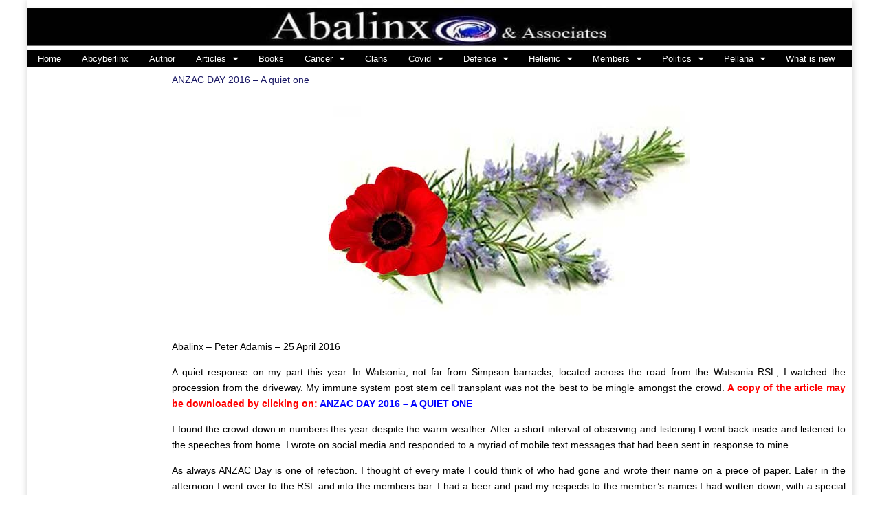

--- FILE ---
content_type: text/html; charset=UTF-8
request_url: https://abalinx.com/blog/anzac-day-2016-quiet-one/
body_size: 15815
content:
<!DOCTYPE html>
<html lang="en-AU">
<head>
	<meta charset="UTF-8">
	<meta name="viewport" content="width=device-width, initial-scale=1.0">
	<link rel="profile" href="https://gmpg.org/xfn/11">
	<link rel="pingback" href="https://abalinx.com/xmlrpc.php">
	<title>ANZAC DAY 2016 &#8211; A quiet one &#8211; ABALINX</title>
<meta name='robots' content='max-image-preview:large' />
<link rel='dns-prefetch' href='//fonts.googleapis.com' />
<link rel="alternate" type="application/rss+xml" title="ABALINX &raquo; Feed" href="https://abalinx.com/feed/" />
<link rel="alternate" type="application/rss+xml" title="ABALINX &raquo; Comments Feed" href="https://abalinx.com/comments/feed/" />
<link rel="alternate" type="application/rss+xml" title="ABALINX &raquo; ANZAC DAY 2016 &#8211; A quiet one Comments Feed" href="https://abalinx.com/blog/anzac-day-2016-quiet-one/feed/" />
<link rel="alternate" title="oEmbed (JSON)" type="application/json+oembed" href="https://abalinx.com/wp-json/oembed/1.0/embed?url=https%3A%2F%2Fabalinx.com%2Fblog%2Fanzac-day-2016-quiet-one%2F" />
<link rel="alternate" title="oEmbed (XML)" type="text/xml+oembed" href="https://abalinx.com/wp-json/oembed/1.0/embed?url=https%3A%2F%2Fabalinx.com%2Fblog%2Fanzac-day-2016-quiet-one%2F&#038;format=xml" />
<style id='wp-img-auto-sizes-contain-inline-css' type='text/css'>
img:is([sizes=auto i],[sizes^="auto," i]){contain-intrinsic-size:3000px 1500px}
/*# sourceURL=wp-img-auto-sizes-contain-inline-css */
</style>
<style id='wp-emoji-styles-inline-css' type='text/css'>

	img.wp-smiley, img.emoji {
		display: inline !important;
		border: none !important;
		box-shadow: none !important;
		height: 1em !important;
		width: 1em !important;
		margin: 0 0.07em !important;
		vertical-align: -0.1em !important;
		background: none !important;
		padding: 0 !important;
	}
/*# sourceURL=wp-emoji-styles-inline-css */
</style>
<style id='wp-block-library-inline-css' type='text/css'>
:root{--wp-block-synced-color:#7a00df;--wp-block-synced-color--rgb:122,0,223;--wp-bound-block-color:var(--wp-block-synced-color);--wp-editor-canvas-background:#ddd;--wp-admin-theme-color:#007cba;--wp-admin-theme-color--rgb:0,124,186;--wp-admin-theme-color-darker-10:#006ba1;--wp-admin-theme-color-darker-10--rgb:0,107,160.5;--wp-admin-theme-color-darker-20:#005a87;--wp-admin-theme-color-darker-20--rgb:0,90,135;--wp-admin-border-width-focus:2px}@media (min-resolution:192dpi){:root{--wp-admin-border-width-focus:1.5px}}.wp-element-button{cursor:pointer}:root .has-very-light-gray-background-color{background-color:#eee}:root .has-very-dark-gray-background-color{background-color:#313131}:root .has-very-light-gray-color{color:#eee}:root .has-very-dark-gray-color{color:#313131}:root .has-vivid-green-cyan-to-vivid-cyan-blue-gradient-background{background:linear-gradient(135deg,#00d084,#0693e3)}:root .has-purple-crush-gradient-background{background:linear-gradient(135deg,#34e2e4,#4721fb 50%,#ab1dfe)}:root .has-hazy-dawn-gradient-background{background:linear-gradient(135deg,#faaca8,#dad0ec)}:root .has-subdued-olive-gradient-background{background:linear-gradient(135deg,#fafae1,#67a671)}:root .has-atomic-cream-gradient-background{background:linear-gradient(135deg,#fdd79a,#004a59)}:root .has-nightshade-gradient-background{background:linear-gradient(135deg,#330968,#31cdcf)}:root .has-midnight-gradient-background{background:linear-gradient(135deg,#020381,#2874fc)}:root{--wp--preset--font-size--normal:16px;--wp--preset--font-size--huge:42px}.has-regular-font-size{font-size:1em}.has-larger-font-size{font-size:2.625em}.has-normal-font-size{font-size:var(--wp--preset--font-size--normal)}.has-huge-font-size{font-size:var(--wp--preset--font-size--huge)}.has-text-align-center{text-align:center}.has-text-align-left{text-align:left}.has-text-align-right{text-align:right}.has-fit-text{white-space:nowrap!important}#end-resizable-editor-section{display:none}.aligncenter{clear:both}.items-justified-left{justify-content:flex-start}.items-justified-center{justify-content:center}.items-justified-right{justify-content:flex-end}.items-justified-space-between{justify-content:space-between}.screen-reader-text{border:0;clip-path:inset(50%);height:1px;margin:-1px;overflow:hidden;padding:0;position:absolute;width:1px;word-wrap:normal!important}.screen-reader-text:focus{background-color:#ddd;clip-path:none;color:#444;display:block;font-size:1em;height:auto;left:5px;line-height:normal;padding:15px 23px 14px;text-decoration:none;top:5px;width:auto;z-index:100000}html :where(.has-border-color){border-style:solid}html :where([style*=border-top-color]){border-top-style:solid}html :where([style*=border-right-color]){border-right-style:solid}html :where([style*=border-bottom-color]){border-bottom-style:solid}html :where([style*=border-left-color]){border-left-style:solid}html :where([style*=border-width]){border-style:solid}html :where([style*=border-top-width]){border-top-style:solid}html :where([style*=border-right-width]){border-right-style:solid}html :where([style*=border-bottom-width]){border-bottom-style:solid}html :where([style*=border-left-width]){border-left-style:solid}html :where(img[class*=wp-image-]){height:auto;max-width:100%}:where(figure){margin:0 0 1em}html :where(.is-position-sticky){--wp-admin--admin-bar--position-offset:var(--wp-admin--admin-bar--height,0px)}@media screen and (max-width:600px){html :where(.is-position-sticky){--wp-admin--admin-bar--position-offset:0px}}

/*# sourceURL=wp-block-library-inline-css */
</style><style id='global-styles-inline-css' type='text/css'>
:root{--wp--preset--aspect-ratio--square: 1;--wp--preset--aspect-ratio--4-3: 4/3;--wp--preset--aspect-ratio--3-4: 3/4;--wp--preset--aspect-ratio--3-2: 3/2;--wp--preset--aspect-ratio--2-3: 2/3;--wp--preset--aspect-ratio--16-9: 16/9;--wp--preset--aspect-ratio--9-16: 9/16;--wp--preset--color--black: #000000;--wp--preset--color--cyan-bluish-gray: #abb8c3;--wp--preset--color--white: #ffffff;--wp--preset--color--pale-pink: #f78da7;--wp--preset--color--vivid-red: #cf2e2e;--wp--preset--color--luminous-vivid-orange: #ff6900;--wp--preset--color--luminous-vivid-amber: #fcb900;--wp--preset--color--light-green-cyan: #7bdcb5;--wp--preset--color--vivid-green-cyan: #00d084;--wp--preset--color--pale-cyan-blue: #8ed1fc;--wp--preset--color--vivid-cyan-blue: #0693e3;--wp--preset--color--vivid-purple: #9b51e0;--wp--preset--gradient--vivid-cyan-blue-to-vivid-purple: linear-gradient(135deg,rgb(6,147,227) 0%,rgb(155,81,224) 100%);--wp--preset--gradient--light-green-cyan-to-vivid-green-cyan: linear-gradient(135deg,rgb(122,220,180) 0%,rgb(0,208,130) 100%);--wp--preset--gradient--luminous-vivid-amber-to-luminous-vivid-orange: linear-gradient(135deg,rgb(252,185,0) 0%,rgb(255,105,0) 100%);--wp--preset--gradient--luminous-vivid-orange-to-vivid-red: linear-gradient(135deg,rgb(255,105,0) 0%,rgb(207,46,46) 100%);--wp--preset--gradient--very-light-gray-to-cyan-bluish-gray: linear-gradient(135deg,rgb(238,238,238) 0%,rgb(169,184,195) 100%);--wp--preset--gradient--cool-to-warm-spectrum: linear-gradient(135deg,rgb(74,234,220) 0%,rgb(151,120,209) 20%,rgb(207,42,186) 40%,rgb(238,44,130) 60%,rgb(251,105,98) 80%,rgb(254,248,76) 100%);--wp--preset--gradient--blush-light-purple: linear-gradient(135deg,rgb(255,206,236) 0%,rgb(152,150,240) 100%);--wp--preset--gradient--blush-bordeaux: linear-gradient(135deg,rgb(254,205,165) 0%,rgb(254,45,45) 50%,rgb(107,0,62) 100%);--wp--preset--gradient--luminous-dusk: linear-gradient(135deg,rgb(255,203,112) 0%,rgb(199,81,192) 50%,rgb(65,88,208) 100%);--wp--preset--gradient--pale-ocean: linear-gradient(135deg,rgb(255,245,203) 0%,rgb(182,227,212) 50%,rgb(51,167,181) 100%);--wp--preset--gradient--electric-grass: linear-gradient(135deg,rgb(202,248,128) 0%,rgb(113,206,126) 100%);--wp--preset--gradient--midnight: linear-gradient(135deg,rgb(2,3,129) 0%,rgb(40,116,252) 100%);--wp--preset--font-size--small: 13px;--wp--preset--font-size--medium: 20px;--wp--preset--font-size--large: 36px;--wp--preset--font-size--x-large: 42px;--wp--preset--spacing--20: 0.44rem;--wp--preset--spacing--30: 0.67rem;--wp--preset--spacing--40: 1rem;--wp--preset--spacing--50: 1.5rem;--wp--preset--spacing--60: 2.25rem;--wp--preset--spacing--70: 3.38rem;--wp--preset--spacing--80: 5.06rem;--wp--preset--shadow--natural: 6px 6px 9px rgba(0, 0, 0, 0.2);--wp--preset--shadow--deep: 12px 12px 50px rgba(0, 0, 0, 0.4);--wp--preset--shadow--sharp: 6px 6px 0px rgba(0, 0, 0, 0.2);--wp--preset--shadow--outlined: 6px 6px 0px -3px rgb(255, 255, 255), 6px 6px rgb(0, 0, 0);--wp--preset--shadow--crisp: 6px 6px 0px rgb(0, 0, 0);}:where(.is-layout-flex){gap: 0.5em;}:where(.is-layout-grid){gap: 0.5em;}body .is-layout-flex{display: flex;}.is-layout-flex{flex-wrap: wrap;align-items: center;}.is-layout-flex > :is(*, div){margin: 0;}body .is-layout-grid{display: grid;}.is-layout-grid > :is(*, div){margin: 0;}:where(.wp-block-columns.is-layout-flex){gap: 2em;}:where(.wp-block-columns.is-layout-grid){gap: 2em;}:where(.wp-block-post-template.is-layout-flex){gap: 1.25em;}:where(.wp-block-post-template.is-layout-grid){gap: 1.25em;}.has-black-color{color: var(--wp--preset--color--black) !important;}.has-cyan-bluish-gray-color{color: var(--wp--preset--color--cyan-bluish-gray) !important;}.has-white-color{color: var(--wp--preset--color--white) !important;}.has-pale-pink-color{color: var(--wp--preset--color--pale-pink) !important;}.has-vivid-red-color{color: var(--wp--preset--color--vivid-red) !important;}.has-luminous-vivid-orange-color{color: var(--wp--preset--color--luminous-vivid-orange) !important;}.has-luminous-vivid-amber-color{color: var(--wp--preset--color--luminous-vivid-amber) !important;}.has-light-green-cyan-color{color: var(--wp--preset--color--light-green-cyan) !important;}.has-vivid-green-cyan-color{color: var(--wp--preset--color--vivid-green-cyan) !important;}.has-pale-cyan-blue-color{color: var(--wp--preset--color--pale-cyan-blue) !important;}.has-vivid-cyan-blue-color{color: var(--wp--preset--color--vivid-cyan-blue) !important;}.has-vivid-purple-color{color: var(--wp--preset--color--vivid-purple) !important;}.has-black-background-color{background-color: var(--wp--preset--color--black) !important;}.has-cyan-bluish-gray-background-color{background-color: var(--wp--preset--color--cyan-bluish-gray) !important;}.has-white-background-color{background-color: var(--wp--preset--color--white) !important;}.has-pale-pink-background-color{background-color: var(--wp--preset--color--pale-pink) !important;}.has-vivid-red-background-color{background-color: var(--wp--preset--color--vivid-red) !important;}.has-luminous-vivid-orange-background-color{background-color: var(--wp--preset--color--luminous-vivid-orange) !important;}.has-luminous-vivid-amber-background-color{background-color: var(--wp--preset--color--luminous-vivid-amber) !important;}.has-light-green-cyan-background-color{background-color: var(--wp--preset--color--light-green-cyan) !important;}.has-vivid-green-cyan-background-color{background-color: var(--wp--preset--color--vivid-green-cyan) !important;}.has-pale-cyan-blue-background-color{background-color: var(--wp--preset--color--pale-cyan-blue) !important;}.has-vivid-cyan-blue-background-color{background-color: var(--wp--preset--color--vivid-cyan-blue) !important;}.has-vivid-purple-background-color{background-color: var(--wp--preset--color--vivid-purple) !important;}.has-black-border-color{border-color: var(--wp--preset--color--black) !important;}.has-cyan-bluish-gray-border-color{border-color: var(--wp--preset--color--cyan-bluish-gray) !important;}.has-white-border-color{border-color: var(--wp--preset--color--white) !important;}.has-pale-pink-border-color{border-color: var(--wp--preset--color--pale-pink) !important;}.has-vivid-red-border-color{border-color: var(--wp--preset--color--vivid-red) !important;}.has-luminous-vivid-orange-border-color{border-color: var(--wp--preset--color--luminous-vivid-orange) !important;}.has-luminous-vivid-amber-border-color{border-color: var(--wp--preset--color--luminous-vivid-amber) !important;}.has-light-green-cyan-border-color{border-color: var(--wp--preset--color--light-green-cyan) !important;}.has-vivid-green-cyan-border-color{border-color: var(--wp--preset--color--vivid-green-cyan) !important;}.has-pale-cyan-blue-border-color{border-color: var(--wp--preset--color--pale-cyan-blue) !important;}.has-vivid-cyan-blue-border-color{border-color: var(--wp--preset--color--vivid-cyan-blue) !important;}.has-vivid-purple-border-color{border-color: var(--wp--preset--color--vivid-purple) !important;}.has-vivid-cyan-blue-to-vivid-purple-gradient-background{background: var(--wp--preset--gradient--vivid-cyan-blue-to-vivid-purple) !important;}.has-light-green-cyan-to-vivid-green-cyan-gradient-background{background: var(--wp--preset--gradient--light-green-cyan-to-vivid-green-cyan) !important;}.has-luminous-vivid-amber-to-luminous-vivid-orange-gradient-background{background: var(--wp--preset--gradient--luminous-vivid-amber-to-luminous-vivid-orange) !important;}.has-luminous-vivid-orange-to-vivid-red-gradient-background{background: var(--wp--preset--gradient--luminous-vivid-orange-to-vivid-red) !important;}.has-very-light-gray-to-cyan-bluish-gray-gradient-background{background: var(--wp--preset--gradient--very-light-gray-to-cyan-bluish-gray) !important;}.has-cool-to-warm-spectrum-gradient-background{background: var(--wp--preset--gradient--cool-to-warm-spectrum) !important;}.has-blush-light-purple-gradient-background{background: var(--wp--preset--gradient--blush-light-purple) !important;}.has-blush-bordeaux-gradient-background{background: var(--wp--preset--gradient--blush-bordeaux) !important;}.has-luminous-dusk-gradient-background{background: var(--wp--preset--gradient--luminous-dusk) !important;}.has-pale-ocean-gradient-background{background: var(--wp--preset--gradient--pale-ocean) !important;}.has-electric-grass-gradient-background{background: var(--wp--preset--gradient--electric-grass) !important;}.has-midnight-gradient-background{background: var(--wp--preset--gradient--midnight) !important;}.has-small-font-size{font-size: var(--wp--preset--font-size--small) !important;}.has-medium-font-size{font-size: var(--wp--preset--font-size--medium) !important;}.has-large-font-size{font-size: var(--wp--preset--font-size--large) !important;}.has-x-large-font-size{font-size: var(--wp--preset--font-size--x-large) !important;}
/*# sourceURL=global-styles-inline-css */
</style>

<style id='classic-theme-styles-inline-css' type='text/css'>
/*! This file is auto-generated */
.wp-block-button__link{color:#fff;background-color:#32373c;border-radius:9999px;box-shadow:none;text-decoration:none;padding:calc(.667em + 2px) calc(1.333em + 2px);font-size:1.125em}.wp-block-file__button{background:#32373c;color:#fff;text-decoration:none}
/*# sourceURL=/wp-includes/css/classic-themes.min.css */
</style>
<link rel='stylesheet' id='google_fonts-css' href='//fonts.googleapis.com/css?family=Arvo%3A900&#038;ver=6.9' type='text/css' media='all' />
<link rel='stylesheet' id='theme_stylesheet-css' href='https://abalinx.com/wp-content/themes/magazine-premium/style.css?ver=6.9' type='text/css' media='all' />
<link rel='stylesheet' id='font_awesome-css' href='https://abalinx.com/wp-content/themes/magazine-premium/library/css/font-awesome.css?ver=4.3.0' type='text/css' media='all' />
<script type="text/javascript" src="https://abalinx.com/wp-includes/js/jquery/jquery.min.js?ver=3.7.1" id="jquery-core-js"></script>
<script type="text/javascript" src="https://abalinx.com/wp-includes/js/jquery/jquery-migrate.min.js?ver=3.4.1" id="jquery-migrate-js"></script>
<link rel="https://api.w.org/" href="https://abalinx.com/wp-json/" /><link rel="alternate" title="JSON" type="application/json" href="https://abalinx.com/wp-json/wp/v2/posts/2323" /><link rel="EditURI" type="application/rsd+xml" title="RSD" href="https://abalinx.com/xmlrpc.php?rsd" />
<meta name="generator" content="WordPress 6.9" />
<link rel="canonical" href="https://abalinx.com/blog/anzac-day-2016-quiet-one/" />
<link rel='shortlink' href='https://abalinx.com/?p=2323' />
<!-- Analytics by WP Statistics - https://wp-statistics.com -->
<style>
body { color: #000000; font-family: Garamond, &quot;Hoefler Text&quot;, Times New Roman, Times, serif; font-weight: normal; font-size: 14px; }
#page { background-color: #ffffff; }
h1, h2, h3, h4, h5, h6, h1 a, h2 a, h3 a, h4 a, h5 a, h6 a { color: #181663; font-family: Arvo;  font-weight: 900; }
#site-title a,#site-description{  }
#site-title a { font-family: Arial, sans-serif; font-weight: normal; font-size: 10px; }
#site-description { font-family: Arial, sans-serif; font-weight: normal; font-size: 16px; }
#site-navigation, #site-sub-navigation { font-family: Arial, sans-serif; font-weight: normal; }
#site-navigation { font-size: 13px; background-color: #000000; }
#site-navigation li:hover, #site-navigation ul ul { background-color: #000000; }
#site-navigation li a { color: #ffffff; }
#site-navigation li a:hover { color: #ffffff; }
#site-sub-navigation { font-size: 12px; }
a, .entry-meta a, .format-link .entry-title a { color: #c13b26; }
a:hover, .entry-meta a:hover, .format-link .entry-title a:hover { color: #2818a0; }
.more-link, #posts-pagination a, input[type="submit"], .comment-reply-link, .more-link:hover, #posts-pagination a:hover, input[type="submit"]:hover, .comment-reply-link:hover { color: #ffffff; background-color: #161616; }
.widget { background-color: #ffffff; }
.entry-title, .entry-title a { font-family: Arial, sans-serif; font-weight: normal; font-size: 14px; }
.entry-meta, .entry-meta a { font-family: Arial, sans-serif; font-weight: normal; font-size: 14px; }
.post-category, .post-category a, .post-format, .post-format a { font-family: Arial, sans-serif; font-weight: normal; font-size: 12px; }
/* Custom CSS */
/*max-width: 960px;
}*/
p.simple-image {
    margin-top: 0px;
    margin-bottom: 0px;
}
header#header { 
margin-bottom: 0px;
padding-bottom: 0px; }
#title-wrapper {
    margin-bottom: 0;
}
#site-title {
    margin: 0;
}
.row {
margin-right: 0px;
margin-left: 0px;
margin: 0;
}
select {
    margin-top: 0px; 
    margin-bottom: 0px; 
    margin-left: 0px;
    margin-right: 0px; }
div#main {
margin-top: 0px; }
.ind-post {
background-image: none;
margin-bottom: 0px;
padding-bottom: 0px;
}
.simpleimage {
margin-bottom: 0px;
padding: 0px;
}
.widget {
background-color: transparent;
margin-bottom: 0px;
padding: 0px;
}
/** Make sure images in marquees show at proper width. **/
marquee img {
max-width: 1200px !important;
}
#primary {
    /*width: 60%;*/
    padding: 10px;
}
#secondary, #tertiary {
    /*width: 20%;*/
}
.widget-title {
    color: #000;
    padding-top: 0;
    padding-bottom: 0;
    margin-bottom:0;
}
article.top-border hgroup {
    padding-top: 0px;
}
.more-link-p {
    margin-bottom: 0px;
    /* Uncomment below line to hide "read more" link */
    /*display: none;*/
}
.widget select {
    margin: 0;
    width: 100%;
}
.menus li a {
        padding: 2px 15px;
    }

.more-link-p {
    display: none;
}
.excerpt {
    display: none;
}
.page-title {
    border-top: 0;
    border-bottom: 0;
    margin-bottom: 0;
}
.advanced-front-page .section {
    margin-bottom: 0;
}
#image-bar {
    margin: 0;
}
img.alignleft {
    margin: 0;
}
img.wp-post-image {
    height: 150px;
}
.page-title {
    text-align: left;
}
/* eof Custom CSS */
	</style>
	<style type="text/css" id="custom-background-css">
body.custom-background { background-color: #ffffff; }
</style>
	</head>

<body class="wp-singular post-template-default single single-post postid-2323 single-format-standard custom-background wp-theme-magazine-premium">
	<div id="page" class="grid ">
		<header id="header" class="row" role="banner">
			<div class="c12">
				<div id="mobile-menu">
					<a href="#" class="left-menu"><i class="fa fa-reorder"></i></a>
					<a href="#"><i class="fa fa-search"></i></a>
				</div>
				<div id="drop-down-search"><form role="search" method="get" class="search-form" action="https://abalinx.com/">
				<label>
					<span class="screen-reader-text">Search for:</span>
					<input type="search" class="search-field" placeholder="Search &hellip;" value="" name="s" />
				</label>
				<input type="submit" class="search-submit" value="Search" />
			</form></div>

								<div class="title-logo-wrapper remove">
										<div id="title-wrapper">
						<div id="site-title"><a href="https://abalinx.com" title="ABALINX" rel="home">ABALINX</a></div>
						<div id="site-description"></div>					</div>
				</div>
									<a href="https://abalinx.com" title="ABALINX" rel="home"><img id="header-img" src="https://abalinx.com/wp-content/uploads/2018/08/cropped-abalinx-header-1.jpg" width="1300" height="79" alt="ABALINX" /></a>
					
				<div id="nav-wrapper">
					<div class="nav-content">
						<nav id="site-navigation" class="menus clearfix" role="navigation">
							<div class="screen-reader-text">Main menu</div>
							<a class="screen-reader-text" href="#primary" title="Skip to content">Skip to content</a>
							<div id="main-menu" class="menu-top-menu-container"><ul id="menu-top-menu" class="menu"><li id="menu-item-10" class="menu-item menu-item-type-custom menu-item-object-custom menu-item-home menu-item-10"><a href="https://abalinx.com/">Home</a>
<li id="menu-item-13890" class="menu-item menu-item-type-custom menu-item-object-custom menu-item-13890"><a href="https://abcyberlinx.com/">Abcyberlinx</a>
<li id="menu-item-13576" class="menu-item menu-item-type-custom menu-item-object-custom menu-item-13576"><a href="https://abalinx.com/peter-adamis-2/">Author</a>
<li id="menu-item-12942" class="menu-item menu-item-type-custom menu-item-object-custom menu-item-has-children sub-menu-parent menu-item-12942"><a href="https://abalinx.com/perspective/">Articles</a>
<ul class="sub-menu">
	<li id="menu-item-13553" class="menu-item menu-item-type-custom menu-item-object-custom menu-item-13553"><a href="https://abalinx.com/public-apology-2/">Apology to Grant Hutchinson 29 January 2025</a>
	<li id="menu-item-13869" class="menu-item menu-item-type-custom menu-item-object-custom menu-item-13869"><a href="https://abalinx.com/blog/barrie-daniels/">Barrie Daniels</a>
	<li id="menu-item-13719" class="menu-item menu-item-type-custom menu-item-object-custom menu-item-13719"><a href="https://abalinx.com/blog/interstitium-hidden-highway/">Interstitium-The-hidden-highway/</a>
	<li id="menu-item-12943" class="menu-item menu-item-type-custom menu-item-object-custom menu-item-12943"><a href="https://abalinx.com/outlook/">Outlook</a>
	<li id="menu-item-13704" class="menu-item menu-item-type-custom menu-item-object-custom menu-item-13704"><a href="https://abalinx.com/wp-content/uploads/2021/10/THE-COVID-JAILING-OF-AUSTRALIANS.pdf">Covid jailing of Australians</a>
	<li id="menu-item-12944" class="menu-item menu-item-type-custom menu-item-object-custom menu-item-12944"><a href="https://abalinx.com/blog/us-isolation-policies/">US Isolation policies</a>
	<li id="menu-item-12947" class="menu-item menu-item-type-custom menu-item-object-custom menu-item-12947"><a href="https://abalinx.com/blog/angus-campbell/">Angus Campbell</a>
	<li id="menu-item-12882" class="menu-item menu-item-type-custom menu-item-object-custom menu-item-12882"><a href="https://abalinx.com/artificial-intelligence/">Artificial Intelligence</a>
	<li id="menu-item-13268" class="menu-item menu-item-type-custom menu-item-object-custom menu-item-13268"><a href="https://abalinx.com/blog/ai-and-mankind/">AI &#038; MANKIND</a>
	<li id="menu-item-13637" class="menu-item menu-item-type-custom menu-item-object-custom menu-item-13637"><a href="https://abalinx.com/blog/courage-in-chaos/">Courage in chaos</a>
	<li id="menu-item-12950" class="menu-item menu-item-type-custom menu-item-object-custom menu-item-12950"><a href="https://abalinx.com/blog/islam-and-the-west/">Islam and the West</a>
	<li id="menu-item-12958" class="menu-item menu-item-type-custom menu-item-object-custom menu-item-12958"><a href="https://abalinx.com/blog/is-the-anzac-spirit-at-risk/">Is the ANZAC spirit at risk</a>
	<li id="menu-item-12961" class="menu-item menu-item-type-custom menu-item-object-custom menu-item-12961"><a href="https://abalinx.com/blog/is-it-just-to-leave-the-safety-of-australia-for-war/">Is it just to leave Australia to fight in a foreign war</a>
	<li id="menu-item-12964" class="menu-item menu-item-type-custom menu-item-object-custom menu-item-12964"><a href="https://abalinx.com/blog/the-vacuum-in-the-middle-east/">The vacuum in the Middle East</a>
	<li id="menu-item-12967" class="menu-item menu-item-type-custom menu-item-object-custom menu-item-12967"><a href="https://abalinx.com/blog/is-multiculturalism-in-australia-facing-challenges/">Is multiculturalism facing challenges</a>
	<li id="menu-item-8449" class="menu-item menu-item-type-custom menu-item-object-custom menu-item-8449"><a href="https://abalinx.com/blog/toxins-veterans-and-tropical-trials-establishment-fnqld/">Toxins Veterans &#038; Tropical Trials Establishment FNQLD</a>
	<li id="menu-item-12970" class="menu-item menu-item-type-custom menu-item-object-custom menu-item-12970"><a href="https://abalinx.com/blog/vaccines-the-new-oil-gold-standard/">Vaccines &#8211; the new oil gold standard</a>
	<li id="menu-item-12974" class="menu-item menu-item-type-custom menu-item-object-custom menu-item-12974"><a href="https://abalinx.com/blog/opinions-often-attract-undesirable-trolls/">Opinions often attract undesirable trolls</a>
	<li id="menu-item-12979" class="menu-item menu-item-type-custom menu-item-object-custom menu-item-12979"><a href="https://abalinx.com/blog/papua-freedom-or-occupation-on-australias-doorstep/">Papua &#8211; Freedom or occupation</a>
	<li id="menu-item-13181" class="menu-item menu-item-type-custom menu-item-object-custom menu-item-13181"><a href="https://abalinx.com/blog/gfreece-and-crete/">Greece and Crete</a>
</ul>

<li id="menu-item-13642" class="menu-item menu-item-type-custom menu-item-object-custom menu-item-13642"><a href="https://abalinx.com/literature-2/">Books</a>
<li id="menu-item-13782" class="menu-item menu-item-type-custom menu-item-object-custom menu-item-has-children sub-menu-parent menu-item-13782"><a href="https://abalinx.com/cancer/">Cancer</a>
<ul class="sub-menu">
	<li id="menu-item-13783" class="menu-item menu-item-type-custom menu-item-object-custom menu-item-13783"><a href="https://abalinx.com/blog/cancer-and-resilience/">Cancer and resilience</a>
	<li id="menu-item-13784" class="menu-item menu-item-type-custom menu-item-object-custom menu-item-13784"><a href="https://abalinx.com/blog/music-and-cancer/">Music and cancer</a>
	<li id="menu-item-13785" class="menu-item menu-item-type-custom menu-item-object-custom menu-item-13785"><a href="https://abalinx.com/blog/keep-the-flag-flying-one-mans-journey/">One mans journey</a>
	<li id="menu-item-13786" class="menu-item menu-item-type-custom menu-item-object-custom menu-item-13786"><a href="https://abalinx.com/blog/never-give-up-in-the-face-of-adversity/">Never give up</a>
	<li id="menu-item-13787" class="menu-item menu-item-type-custom menu-item-object-custom menu-item-13787"><a href="https://abalinx.com/blog/cancer-and-relationship-challenges/">Cancer and frelationships</a>
	<li id="menu-item-13788" class="menu-item menu-item-type-custom menu-item-object-custom menu-item-13788"><a href="https://abalinx.com/blog/conquering-the-unconquerable/">Conqering cancer</a>
	<li id="menu-item-13789" class="menu-item menu-item-type-custom menu-item-object-custom menu-item-13789"><a href="https://abalinx.com/blog/a-very-special-person-at-onj-the-austin-hospital/">Fay at ONJ Austin Hospital</a>
	<li id="menu-item-13790" class="menu-item menu-item-type-custom menu-item-object-custom menu-item-13790"><a href="https://abalinx.com/blog/longevity-and-the-will-to-live/">The will to live</a>
	<li id="menu-item-13791" class="menu-item menu-item-type-custom menu-item-object-custom menu-item-13791"><a href="https://abalinx.com/blog/personal-collective-hygiene-denying-disease-and-delaying-death/">Personal hygiene</a>
	<li id="menu-item-13792" class="menu-item menu-item-type-custom menu-item-object-custom menu-item-13792"><a href="https://abalinx.com/blog/stop-smell-the-roses/">Stop and smell the roses</a>
	<li id="menu-item-13793" class="menu-item menu-item-type-custom menu-item-object-custom menu-item-13793"><a href="https://abalinx.com/blog/i-am-not-indestructible/">I am not indestructible</a>
	<li id="menu-item-13794" class="menu-item menu-item-type-custom menu-item-object-custom menu-item-13794"><a href="https://abalinx.com/blog/a-second-chance/">A second chance</a>
	<li id="menu-item-13795" class="menu-item menu-item-type-custom menu-item-object-custom menu-item-13795"><a href="https://abalinx.com/blog/cancer-cure-research/">Cancer research</a>
	<li id="menu-item-13796" class="menu-item menu-item-type-custom menu-item-object-custom menu-item-13796"><a href="https://abalinx.com/blog/interstitium-hidden-highway/">Cancer and Interstitium</a>
	<li id="menu-item-13797" class="menu-item menu-item-type-custom menu-item-object-custom menu-item-13797"><a href="https://abalinx.com/blog/we-are-not-irrelevant/">We are not irrelevant</a>
	<li id="menu-item-13798" class="menu-item menu-item-type-custom menu-item-object-custom menu-item-13798"><a href="https://abalinx.com/blog/remaining-relevant-is-a-struggle-for-the-few/">Struggle for relevance</a>
	<li id="menu-item-13799" class="menu-item menu-item-type-custom menu-item-object-custom menu-item-13799"><a href="https://abalinx.com/blog/death-and-grief-are-like-the-ocean/">Death and grief</a>
	<li id="menu-item-13800" class="menu-item menu-item-type-custom menu-item-object-custom menu-item-13800"><a href="https://abalinx.com/blog/fai-crack-of-the-whip-it-is-time-to-be-merry-the-australian-way/">Time to be merry</a>
</ul>

<li id="menu-item-8436" class="menu-item menu-item-type-custom menu-item-object-custom menu-item-8436"><a href="http://www.leonidas300.com/">Clans</a>
<li id="menu-item-10222" class="menu-item menu-item-type-custom menu-item-object-custom menu-item-has-children sub-menu-parent menu-item-10222"><a href="https://abalinx.com/corona-virus/">Covid</a>
<ul class="sub-menu">
	<li id="menu-item-13705" class="menu-item menu-item-type-custom menu-item-object-custom menu-item-13705"><a href="https://abalinx.com/wp-content/uploads/2021/10/THE-COVID-JAILING-OF-AUSTRALIANS.pdf">Covid jailing of Australians</a>
	<li id="menu-item-10393" class="menu-item menu-item-type-custom menu-item-object-custom menu-item-10393"><a href="https://www.health.gov.au/news/health-alerts/novel-coronavirus-2019-ncov-health-alert">Corona virus alert</a>
	<li id="menu-item-13706" class="menu-item menu-item-type-custom menu-item-object-custom menu-item-13706"><a href="https://abalinx.com/wp-content/uploads/2021/10/THE-COVID-JAILING-OF-AUSTRALIANS.pdf">Covid jailing of Australians</a>
	<li id="menu-item-10405" class="menu-item menu-item-type-custom menu-item-object-custom menu-item-10405"><a href="https://www.who.int/emergencies/diseases/novel-coronavirus-2019/situation-reports">WHO Situation Reports</a>
	<li id="menu-item-10381" class="menu-item menu-item-type-custom menu-item-object-custom menu-item-10381"><a href="https://www.who.int/emergencies/diseases/novel-coronavirus-2019">WHO Corona Virus</a>
	<li id="menu-item-10398" class="menu-item menu-item-type-custom menu-item-object-custom menu-item-10398"><a href="https://experience.arcgis.com/experience/685d0ace521648f8a5beeeee1b9125cd">Global corona virus map</a>
	<li id="menu-item-10244" class="menu-item menu-item-type-custom menu-item-object-custom menu-item-10244"><a href="https://abalinx.com/corona-virus-information/">Corona virus information</a>
	<li id="menu-item-10400" class="menu-item menu-item-type-custom menu-item-object-custom menu-item-10400"><a href="https://abalinx.com/wp-content/uploads/2020/03/CORONA-VIRUS-UPDATE.pdf">Corona Virus update</a>
	<li id="menu-item-10250" class="menu-item menu-item-type-custom menu-item-object-custom menu-item-10250"><a href="https://abalinx.com/corona-virus-additional-information/">Corona Virus additional data</a>
	<li id="menu-item-10281" class="menu-item menu-item-type-custom menu-item-object-custom menu-item-10281"><a href="https://abalinx.com/wp-content/uploads/2020/03/FIVE-BIG-QUESTIONS-ABOUT-CORONA-VIRUS.pdf">Corona Virus Q &#038; A</a>
	<li id="menu-item-10395" class="menu-item menu-item-type-custom menu-item-object-custom menu-item-10395"><a href="https://abalinx.com/wp-content/uploads/2020/03/CORONA-VIRUS-POSTERS.pdf">Corona virus posters</a>
	<li id="menu-item-10223" class="menu-item menu-item-type-custom menu-item-object-custom menu-item-10223"><a href="https://abalinx.com/blog/corona-virus-in-australia-a-point-of-view/">Corona Virus in Australia</a>
	<li id="menu-item-10224" class="menu-item menu-item-type-custom menu-item-object-custom menu-item-10224"><a href="https://abalinx.com/blog/personal-collective-hygiene-denying-disease-and-delaying-death/">Hygiene and delaying death</a>
	<li id="menu-item-10260" class="menu-item menu-item-type-custom menu-item-object-custom menu-item-10260"><a href="https://abalinx.com/blog/toilet-paper-is-not-the-answer-to-corona-virus/">Toilet Paper not the answer</a>
	<li id="menu-item-10391" class="menu-item menu-item-type-custom menu-item-object-custom menu-item-10391"><a href="https://abalinx.com/blog/the-great-australian-toilet-paper-race/">Aussie toilet paper race</a>
	<li id="menu-item-10447" class="menu-item menu-item-type-custom menu-item-object-custom menu-item-10447"><a href="https://abalinx.com/blog/is-the-corona-virus-covid-19-another-y2000-con/">Is Covid-19 a con</a>
	<li id="menu-item-10469" class="menu-item menu-item-type-custom menu-item-object-custom menu-item-10469"><a href="https://abalinx.com/blog/covid-19-the-great-deception/">The great deception</a>
	<li id="menu-item-10497" class="menu-item menu-item-type-custom menu-item-object-custom menu-item-10497"><a href="https://abalinx.com/blog/the-needless-culling-of-australians/">The great cull</a>
	<li id="menu-item-10770" class="menu-item menu-item-type-custom menu-item-object-custom menu-item-10770"><a href="https://abalinx.com/blog/umbrella-of-fears/">Umbrella of fears</a>
</ul>

<li id="menu-item-9696" class="menu-item menu-item-type-post_type menu-item-object-page menu-item-has-children sub-menu-parent menu-item-9696"><a href="https://abalinx.com/defence/">Defence</a>
<ul class="sub-menu">
	<li id="menu-item-5611" class="menu-item menu-item-type-custom menu-item-object-custom menu-item-5611"><a href="http://www.defence.gov.au/">ADF</a>
	<li id="menu-item-13135" class="menu-item menu-item-type-custom menu-item-object-custom menu-item-13135"><a href="https://www.asis.gov.au/">ASIS</a>
	<li id="menu-item-6692" class="menu-item menu-item-type-custom menu-item-object-custom menu-item-6692"><a href="https://www.awm.gov.au/commemoration/anzac-day/traditions">ANZACS</a>
	<li id="menu-item-5709" class="menu-item menu-item-type-custom menu-item-object-custom menu-item-5709"><a href="https://www.dva.gov.au/">DVA</a>
	<li id="menu-item-9699" class="menu-item menu-item-type-custom menu-item-object-custom menu-item-has-children sub-menu-parent menu-item-9699"><a>Infantry</a>
	<ul class="sub-menu">
		<li id="menu-item-6744" class="menu-item menu-item-type-custom menu-item-object-custom menu-item-6744"><a href="https://en.wikipedia.org/wiki/Army_Recruit_Training_Centre">Kapooka &#8211; Basic Training</a>
		<li id="menu-item-6742" class="menu-item menu-item-type-custom menu-item-object-custom menu-item-6742"><a href="https://www.defence.gov.au/about/locations-property/base-induction/singleton-military-area">Singleton School of Infantry</a>
		<li id="menu-item-5568" class="menu-item menu-item-type-custom menu-item-object-custom menu-item-5568"><a href="https://rarnational.org.au/">RAR</a>
		<li id="menu-item-6723" class="menu-item menu-item-type-custom menu-item-object-custom menu-item-6723"><a href="https://1rar.asn.au/">1 RAR</a>
		<li id="menu-item-6724" class="menu-item menu-item-type-custom menu-item-object-custom menu-item-6724"><a href="https://24rarassociation.com/">2/4 RAR</a>
		<li id="menu-item-6725" class="menu-item menu-item-type-custom menu-item-object-custom menu-item-6725"><a href="http://www.3rar.com.au/">3 RAR</a>
		<li id="menu-item-6732" class="menu-item menu-item-type-custom menu-item-object-custom menu-item-6732"><a href="https://www.commando.org.au/items-2/4-rar-(commando)">Commando &#8211; 4 RAR</a>
		<li id="menu-item-6733" class="menu-item menu-item-type-custom menu-item-object-custom menu-item-6733"><a href="http://57rar.com/">5/7 RAR</a>
		<li id="menu-item-6731" class="menu-item menu-item-type-custom menu-item-object-custom menu-item-6731"><a href="https://www.facebook.com/89RARAssn/">8/9 RAR</a>
		<li id="menu-item-6038" class="menu-item menu-item-type-custom menu-item-object-custom menu-item-6038"><a href="https://en.wikipedia.org/wiki/Royal_Western_Australia_Regiment">RWAR</a>
		<li id="menu-item-6745" class="menu-item menu-item-type-custom menu-item-object-custom menu-item-6745"><a href="https://en.wikipedia.org/wiki/Royal_Western_Australia_Regiment">RVR Association</a>
	</ul>

	<li id="menu-item-5711" class="menu-item menu-item-type-custom menu-item-object-custom menu-item-5711"><a href="http://www.legacy.com.au/">Legacy</a>
	<li id="menu-item-13311" class="menu-item menu-item-type-custom menu-item-object-custom menu-item-13311"><a href="https://my.gov.au/en/myaccount/dashboard/">MYGOV</a>
	<li id="menu-item-6215" class="menu-item menu-item-type-custom menu-item-object-custom menu-item-6215"><a href="https://abalinx.com/the-thirty-niners/">39 Niners</a>
	<li id="menu-item-5710" class="menu-item menu-item-type-custom menu-item-object-custom menu-item-5710"><a href="http://rslnational.org/">RSL</a>
	<li id="menu-item-6697" class="menu-item menu-item-type-taxonomy menu-item-object-category menu-item-has-children sub-menu-parent menu-item-6697"><a href="https://abalinx.com/blog/category/security/">Security</a>
	<ul class="sub-menu">
		<li id="menu-item-5499" class="menu-item menu-item-type-custom menu-item-object-custom menu-item-5499"><a href="https://www.acsc.gov.au/">ACSC</a>
		<li id="menu-item-5700" class="menu-item menu-item-type-custom menu-item-object-custom menu-item-5700"><a href="https://afp.gov.au/">AFP</a>
		<li id="menu-item-5701" class="menu-item menu-item-type-custom menu-item-object-custom menu-item-5701"><a href="https://www.asio.gov.au/">ASIO</a>
		<li id="menu-item-12756" class="menu-item menu-item-type-custom menu-item-object-custom menu-item-12756"><a href="https://abcyberlinx.com/">Cyberlinx</a>
		<li id="menu-item-6856" class="menu-item menu-item-type-custom menu-item-object-custom menu-item-6856"><a href="https://www.cia.gov/library">Global library</a>
		<li id="menu-item-5698" class="menu-item menu-item-type-custom menu-item-object-custom menu-item-5698"><a href="https://www.homeaffairs.gov.au/">HA</a>
		<li id="menu-item-12914" class="menu-item menu-item-type-custom menu-item-object-custom menu-item-12914"><a href="https://www.scamwatch.gov.au/?gad_source=1&#038;gclid=Cj0KCQjw7dm-BhCoARIsALFk4v_PbbCZjMkh5-MuZ76J_eIe_cAEZK9lEGEiWtN8SbclNFt3ckja9c0aAmP4EALw_wcB&#038;gclsrc=aw.ds">Scamwatch</a>
	</ul>

</ul>

<li id="menu-item-5452" class="menu-item menu-item-type-custom menu-item-object-custom menu-item-has-children sub-menu-parent menu-item-5452"><a href="https://abalinx.com/hellenic/">Hellenic</a>
<ul class="sub-menu">
	<li id="menu-item-11278" class="menu-item menu-item-type-custom menu-item-object-custom menu-item-has-children sub-menu-parent menu-item-11278"><a href="https://abalinx.com/greek-community/">Aussie Greeks</a>
	<ul class="sub-menu">
		<li id="menu-item-13364" class="menu-item menu-item-type-custom menu-item-object-custom menu-item-13364"><a href="https://web.archive.org/web/20250310222513/https://anagnostis.au/contents.htm">Anagnostis Magazine</a>
		<li id="menu-item-8039" class="menu-item menu-item-type-custom menu-item-object-custom menu-item-8039"><a href="http://www.agws.com.au/">AGWS</a>
		<li id="menu-item-8036" class="menu-item menu-item-type-custom menu-item-object-custom menu-item-8036"><a href="http://www.ausgreeknet.com/index.htm">Aus Greek Net</a>
		<li id="menu-item-11273" class="menu-item menu-item-type-custom menu-item-object-custom menu-item-11273"><a href="https://lib.latrobe.edu.au/greek-archives/hdms.htm">Dardalis &#8211; Hellenic Diaspora</a>
		<li id="menu-item-11224" class="menu-item menu-item-type-custom menu-item-object-custom menu-item-11224"><a href="https://www.greekcommunity.com.au/gocmv_public/index.php/en/enroll-gls?gclid=Cj0KCQjwuMuRBhCJARIsAHXdnqN7GOVvGaE0yzG_noFeThPFbolSBXcWdVELSn-6Rgg5UA4XtInZtcEaAuxaEALw_wcB">GOCMV Melbourne Victoria</a>
		<li id="menu-item-6708" class="menu-item menu-item-type-custom menu-item-object-custom menu-item-6708"><a href="https://neoskosmos.com/en/">Neos Kosmos</a>
		<li id="menu-item-6705" class="menu-item menu-item-type-custom menu-item-object-custom menu-item-6705"><a href="http://www.leonidas.org.au/">Panlakonians</a>
		<li id="menu-item-8041" class="menu-item menu-item-type-custom menu-item-object-custom menu-item-8041"><a href="https://www.multicultural.vic.gov.au/">VMC</a>
	</ul>

	<li id="menu-item-8035" class="menu-item menu-item-type-custom menu-item-object-custom menu-item-8035"><a href="http://www.apela.gr/">Appela Greece</a>
	<li id="menu-item-6759" class="menu-item menu-item-type-custom menu-item-object-custom menu-item-6759"><a href="http://www.greece-is.com/">All about Greece</a>
	<li id="menu-item-6707" class="menu-item menu-item-type-custom menu-item-object-custom menu-item-6707"><a href="http://www.ekathimerini.com/">Ekathimerini</a>
	<li id="menu-item-8037" class="menu-item menu-item-type-custom menu-item-object-custom menu-item-8037"><a href="http://www.ecotourism-greece.com/">Eco Tourism</a>
	<li id="menu-item-6034" class="menu-item menu-item-type-custom menu-item-object-custom menu-item-6034"><a href="http://www.visitgreece.gr/">Greece</a>
	<li id="menu-item-6858" class="menu-item menu-item-type-custom menu-item-object-custom menu-item-6858"><a href="http://arxeiomnimon.gak.gr/search/resource.html?tab=tab02&#038;id=13829">Greek Archives</a>
	<li id="menu-item-8038" class="menu-item menu-item-type-custom menu-item-object-custom menu-item-8038"><a href="http://www.greeknewsonline.com/">Greeks On Line</a>
	<li id="menu-item-6857" class="menu-item menu-item-type-custom menu-item-object-custom menu-item-6857"><a href="http://www.greekgenealogy.org/">Greek Genealogy</a>
	<li id="menu-item-6948" class="menu-item menu-item-type-custom menu-item-object-custom menu-item-6948"><a href="https://stevemorse.org/greek/grk2eng.html">Greek to English</a>
	<li id="menu-item-6855" class="menu-item menu-item-type-custom menu-item-object-custom menu-item-6855"><a href="http://hellenicgenealogygeek.blogspot.com.au/">Hellenic Genealogy</a>
	<li id="menu-item-6859" class="menu-item menu-item-type-custom menu-item-object-custom menu-item-6859"><a href="https://dis.army.gr/el/content/search-casualties">Greek War dead</a>
	<li id="menu-item-11498" class="menu-item menu-item-type-custom menu-item-object-custom menu-item-11498"><a href="https://abalinx.com/journal-2/">Journal</a>
	<li id="menu-item-8040" class="menu-item menu-item-type-custom menu-item-object-custom menu-item-8040"><a href="http://www.notospress.gr/index.php">Notos Press</a>
	<li id="menu-item-5996" class="menu-item menu-item-type-custom menu-item-object-custom menu-item-5996"><a href="https://www.youtube.com/watch?v=B5QSIeZ-t0Y">Rebettika</a>
	<li id="menu-item-5101" class="menu-item menu-item-type-custom menu-item-object-custom menu-item-5101"><a href="https://abalinx.com/wp-content/uploads/2018/01/Sea-Peoples-and_Israelites.pdf">Sea Peoples</a>
</ul>

<li id="menu-item-12858" class="menu-item menu-item-type-custom menu-item-object-custom menu-item-has-children sub-menu-parent menu-item-12858"><a href="https://abalinx.com/wp-admin/post.php?post=12856&#038;action=edit">Members</a>
<ul class="sub-menu">
	<li id="menu-item-13581" class="menu-item menu-item-type-custom menu-item-object-custom menu-item-13581"><a href="https://abalinx.com/about-abalinx-2/">About</a>
	<li id="menu-item-12890" class="menu-item menu-item-type-custom menu-item-object-custom menu-item-12890"><a href="https://abalinx.com/administration/">Administration</a>
	<li id="menu-item-13652" class="menu-item menu-item-type-custom menu-item-object-custom menu-item-13652"><a href="https://www.leonidas300.com/">Clans</a>
	<li id="menu-item-12884" class="menu-item menu-item-type-custom menu-item-object-custom menu-item-12884"><a href="https://abcyberlinx.com/">Cyber security</a>
	<li id="menu-item-13579" class="menu-item menu-item-type-custom menu-item-object-custom menu-item-13579"><a href="https://abalinx.com/about-abalinx-2/">Code of Conduct</a>
	<li id="menu-item-12881" class="menu-item menu-item-type-custom menu-item-object-custom menu-item-12881"><a href="https://abalinx.com/environmental-occupational-health-and-safety/">E-OHS</a>
	<li id="menu-item-5708" class="menu-item menu-item-type-custom menu-item-object-custom menu-item-has-children sub-menu-parent menu-item-5708"><a href="http://welfare%20organisations%20in%20australia">Welfare</a>
	<ul class="sub-menu">
		<li id="menu-item-5707" class="menu-item menu-item-type-custom menu-item-object-custom menu-item-5707"><a href="https://www.google.com.au/search?rlz=1C1NHXL_enAU737AU737&#038;q=organisations+that+help+t66he+homeless+in+australia&#038;sa=X&#038;ved=0ahUKEwiFxvij0r3ZAhUS5rwKHdJUALwQ1QII0wEoBA&#038;biw=1366&#038;bih=588">Homeless</a>
		<li id="menu-item-5493" class="menu-item menu-item-type-custom menu-item-object-custom menu-item-5493"><a href="https://www.beyondblue.org.au/">Beyond Blue</a>
		<li id="menu-item-6224" class="menu-item menu-item-type-custom menu-item-object-custom menu-item-6224"><a href="https://www.worksafe.vic.gov.au/">Work Safe</a>
	</ul>

</ul>

<li id="menu-item-13152" class="menu-item menu-item-type-custom menu-item-object-custom menu-item-has-children sub-menu-parent menu-item-13152"><a href="https://abalinx.com/politics/">Politics</a>
<ul class="sub-menu">
	<li id="menu-item-13259" class="menu-item menu-item-type-custom menu-item-object-custom menu-item-13259"><a href="https://abalinx.com/blog/an-opinion-federal-election/">An Opinion 2025 Federal Election</a>
	<li id="menu-item-13169" class="menu-item menu-item-type-custom menu-item-object-custom menu-item-13169"><a href="https://abalinx.com/blog/defeat-to-renewal/">Dutton &#8211; Defeat to Renewal</a>
	<li id="menu-item-13144" class="menu-item menu-item-type-custom menu-item-object-custom menu-item-13144"><a href="https://abalinx.com/blog/analyisis-federal-election-2025/">Federal Election Analysis</a>
	<li id="menu-item-13508" class="menu-item menu-item-type-custom menu-item-object-custom menu-item-13508"><a href="https://abalinx.com/wp-content/uploads/2025/06/CHARTING-THE-FUTURE.pdf">Liberal Party &#8211; Charting the future</a>
	<li id="menu-item-13176" class="menu-item menu-item-type-custom menu-item-object-custom menu-item-13176"><a href="https://abalinx.com/blog/liberal-party-at-a-crossroads/">Liberal party at a crossroads</a>
	<li id="menu-item-13226" class="menu-item menu-item-type-custom menu-item-object-custom menu-item-13226"><a href="https://abalinx.com/blog/navigating-renewal/">Navigating Renewal</a>
	<li id="menu-item-13001" class="menu-item menu-item-type-custom menu-item-object-custom menu-item-13001"><a href="https://abalinx.com/blog/navigating-the-future/">Navigating Australia&#8217;s future</a>
	<li id="menu-item-13149" class="menu-item menu-item-type-custom menu-item-object-custom menu-item-13149"><a href="https://abalinx.com/blog/the-shifting-sands-of-power/">Shifting sands of power</a>
	<li id="menu-item-13293" class="menu-item menu-item-type-custom menu-item-object-custom menu-item-13293"><a href="https://abalinx.com/blog/reborn-rising-from-the-ashes/">Reborn &#8211; Rising from the Ashes</a>
	<li id="menu-item-13752" class="menu-item menu-item-type-custom menu-item-object-custom menu-item-13752"><a href="https://abalinx.com/wp-content/uploads/2025/09/THE-ENTANGLED-FABRIC-OF-AUSTRALIA.pdf">THE ENTANGLED FABRIC OF AUSTRALIA</a>
</ul>

<li id="menu-item-11775" class="menu-item menu-item-type-custom menu-item-object-custom menu-item-home menu-item-has-children sub-menu-parent menu-item-11775"><a href="https://abalinx.com/">Pellana</a>
<ul class="sub-menu">
	<li id="menu-item-11199" class="menu-item menu-item-type-custom menu-item-object-custom menu-item-11199"><a href="https://abalinx.com/blog/the-village-pellana/">The magician</a>
	<li id="menu-item-10917" class="menu-item menu-item-type-custom menu-item-object-custom menu-item-10917"><a href="https://abalinx.com/blog/kalliope-%ce%ba%ce%b1%ce%bb%ce%bb%ce%b9%ce%bf%cf%80%ce%b7/">Kaliopi Adamis 1930 &#8211; 2021</a>
	<li id="menu-item-11202" class="menu-item menu-item-type-custom menu-item-object-custom menu-item-11202"><a href="https://abalinx.com/blog/brigands-strike-pellana-again/">Klephtes strike again</a>
	<li id="menu-item-11204" class="menu-item menu-item-type-custom menu-item-object-custom menu-item-11204"><a href="https://abalinx.com/blog/the-pen-machete-or-the-musket/">Machete or the Musket</a>
	<li id="menu-item-11496" class="menu-item menu-item-type-custom menu-item-object-custom menu-item-11496"><a href="https://abalinx.com/old-country/">Old country</a>
	<li id="menu-item-13935" class="menu-item menu-item-type-custom menu-item-object-custom menu-item-13935"><a href="https://pellana.com/">Pellana</a>
	<li id="menu-item-11203" class="menu-item menu-item-type-custom menu-item-object-custom menu-item-11203"><a href="https://abalinx.com/blog/klephtes-or-robin-hoods/">Robbin Hood or Klephte</a>
	<li id="menu-item-11201" class="menu-item menu-item-type-custom menu-item-object-custom menu-item-11201"><a href="https://abalinx.com/blog/the-pellana-panagiri-festival-2017/">The Annual Festival</a>
	<li id="menu-item-11198" class="menu-item menu-item-type-custom menu-item-object-custom menu-item-11198"><a href="https://abalinx.com/blog/pellana-laconia-greece-a-tourists-delight/">Tourist destination</a>
	<li id="menu-item-11200" class="menu-item menu-item-type-custom menu-item-object-custom menu-item-11200"><a href="https://abalinx.com/blog/under-the-shade-of-the-olive-trees/">Under the olive trees</a>
	<li id="menu-item-10231" class="menu-item menu-item-type-custom menu-item-object-custom menu-item-10231"><a href="https://abalinx.com/agios-vasilios-2017/">Vasilios Adamis 1928 &#8211; 2017</a>
</ul>

<li id="menu-item-13813" class="menu-item menu-item-type-custom menu-item-object-custom menu-item-13813"><a href="https://abalinx.com/whats-new-preview/">What is new</a>
</ul></div>
													</nav><!-- #site-navigation -->

											</div>
				</div>

			</div><!-- .c12 -->

		</header><!-- #header .row -->

		<div id="main">
			<div class="row">
	<div id="primary" class="c10 fr" role="main">
			<article id="post-2323" class="post-2323 post type-post status-publish format-standard has-post-thumbnail hentry category-defence">
	    <header>
	<h1 class="entry-title">ANZAC DAY 2016 &#8211; A quiet one</h1>
		<h2 class="entry-meta">
			</h2>
	</header>
	    <div class="entry-content">
		    <p style="text-align: justify;"><span style="color: #000000;"><a style="color: #000000;" href="https://abalinx.com/wp-content/uploads/2016/04/poppy-and-rosemary.jpg"><img fetchpriority="high" decoding="async" class="aligncenter size-full wp-image-2324" src="https://abalinx.com/wp-content/uploads/2016/04/poppy-and-rosemary.jpg" alt="poppy and rosemary" width="527" height="350" srcset="https://abalinx.com/wp-content/uploads/2016/04/poppy-and-rosemary.jpg 527w, https://abalinx.com/wp-content/uploads/2016/04/poppy-and-rosemary-300x199.jpg 300w" sizes="(max-width: 527px) 100vw, 527px" /></a>Abalinx – Peter Adamis – 25 April 2016</span></p>
<p style="text-align: justify;"><span style="color: #000000;">A quiet response on my part this year. In Watsonia, not far from Simpson barracks, located across the road from the Watsonia RSL, I watched the procession from the driveway. My immune system post stem cell transplant was not the best to be mingle amongst the crowd. <strong><span style="color: #ff0000;">A copy of the article may be downloaded by clicking on: </span><span style="color: #0000ff;"><a style="color: #0000ff;" href="https://abalinx.com/wp-content/uploads/2014/08/ANZAC-DAY-2016-A-QUIET-ONE.pdf">ANZAC DAY 2016 &#8211; A QUIET ONE</a></span></strong></span></p>
<p style="text-align: justify;"><span style="color: #000000;">I found the crowd down in numbers this year despite the warm weather. After a short interval of observing and listening I went back inside and listened to the speeches from home. I wrote on social media and responded to a myriad of mobile text messages that had been sent in response to mine.</span></p>
<p style="text-align: justify;"><span style="color: #000000;">As always ANZAC Day is one of refection. I thought of every mate I could think of who had gone and wrote their name on a piece of paper. Later in the afternoon I went over to the RSL and into the members bar. I had a beer and paid my respects to the member’s names I had written down, with a special mention for one bloke a non-military member who was a great Aussie Battler, Tom Love was his name.</span></p>
<p style="text-align: justify;"><span style="color: #000000;">It is true that &#8220;we shall remember them&#8221;. At the members&#8217; bar, I sat down quietly at a table and slowly drank my traditional beer reading out the names of my mates. I looked around and saw many faces of which I knew not one. The noise was unbelievable as the chatter of many voices overwhelmed me and I realised it was not a place for me given my health status and it was time to go. I felt that I had completed my traditional mission of respect.</span></p>
<p style="text-align: justify;"><span style="color: #000000;">I would prefer to believe that ANZAC Day will one day come to reflect the true meaning of what it was meant to be. One of remembrance and reflection. At the end of my silent tribute, I stood up and walked out. Duty had been done and there was no need for me to hinder others from enjoying themselves. In any case I preferred to be left alone, deep in my own thoughts.</span></p>
<p style="text-align: justify;"><span style="color: #000000;">2016 for me is of reflection and recovery and not to dwell on what could have been but to ensure that whatever time we have left is not squander in futile objectives that lead to nowhere. I intend to make life more meaningful and worthwhile, worthy of those who had a hand in making me who I am today.   Life as we know it can only be sustained by vigilance and with that vigilance comes responsibility.</span></p>
<p style="text-align: justify;"><span style="color: #000000;"><a href="https://abalinx.com/wp-content/uploads/2016/04/PETER-ADAMIS-18-APRIL-2016.jpg"><img decoding="async" class=" wp-image-2307 alignleft" src="https://abalinx.com/wp-content/uploads/2016/04/PETER-ADAMIS-18-APRIL-2016.jpg" alt="PETER ADAMIS 18 APRIL 2016" width="100" height="103" srcset="https://abalinx.com/wp-content/uploads/2016/04/PETER-ADAMIS-18-APRIL-2016.jpg 328w, https://abalinx.com/wp-content/uploads/2016/04/PETER-ADAMIS-18-APRIL-2016-289x300.jpg 289w, https://abalinx.com/wp-content/uploads/2016/04/PETER-ADAMIS-18-APRIL-2016-300x311.jpg 300w" sizes="(max-width: 100px) 100vw, 100px" /></a>Peter Adamis is a Journalist/Social Media Commentator and writer. He is a retired Australian military serviceman and an Industry organisational &amp; Occupational (OHS) &amp; Training Consultant whose interests are within the parameters of domestic and international political spectrum.  He is an avid blogger and contributes to domestic and international community news media outlets as well as to local and Ethnic News.  </span></p>
<p style="text-align: justify;"><span style="color: #000000;">He holds a Bachelor   of Adult Learning &amp; Development (Monash), Grad Dip Occupational Health &amp; Safety, (Monash), Dip. Training &amp; Assessment, Dip Public Administration, and Dip Frontline Management. Website: <a style="color: #000000;" href="https://abalinx.com/">abalinx.com</a> Contact via Email: <a style="color: #000000;" href="/cdn-cgi/l/email-protection#b1d0d3d0ddd8dfc9f1d6dcd0d8dd9fd2dedc"><span class="__cf_email__" data-cfemail="3b5a595a575255437b5c565a525715585456">[email&#160;protected]</span></a> or via Mobile: 0409965538</span></p>
	    </div><!-- .entry-content -->

	        <footer class="entry">
			</footer><!-- .entry -->
		</article><!-- #post-2323 -->
			<nav id="posts-pagination">
				<h3 class="screen-reader-text">Post navigation</h3>
				<div class="previous fl"><a href="https://abalinx.com/blog/anzac-day-2016-one-day-reflection/" rel="prev">&larr; ANZAC Day 2016 &#8211; One day of reflection</a></div>
				<div class="next fr"><a href="https://abalinx.com/blog/thunderstorms-biblical-proportions-melbourne/" rel="next">Thunderstorms of biblical proportions in Melbourne &rarr;</a></div>
			</nav><!-- #posts-pagination -->

			
<div id="comments" class="comments-area">

	
	
		<div id="respond" class="comment-respond">
		<h3 id="reply-title" class="comment-reply-title">Leave a Reply</h3><p class="must-log-in">You must be <a href="https://abalinx.com/wp-login.php?redirect_to=https%3A%2F%2Fabalinx.com%2Fblog%2Fanzac-day-2016-quiet-one%2F">logged in</a> to post a comment.</p>	</div><!-- #respond -->
	
</div><!-- #comments .comments-area -->
			</div><!-- #primary -->

	<div id="secondary" class="c2" role="complementary">
		<aside id="media_image-3" class="widget widget_media_image"><img width="200" height="67" src="https://abalinx.com/wp-content/uploads/2025/07/blank-200x67.jpg" class="image wp-image-13455  attachment-medium size-medium" alt="" style="max-width: 100%; height: auto;" decoding="async" loading="lazy" srcset="https://abalinx.com/wp-content/uploads/2025/07/blank-200x67.jpg 200w, https://abalinx.com/wp-content/uploads/2025/07/blank.jpg 243w" sizes="auto, (max-width: 200px) 100vw, 200px" /></aside>	</div><!-- #secondary.widget-area -->

			</div><!-- .row -->

			</div> <!-- #main -->

</div> <!-- #page.grid -->

<footer id="footer" role="contentinfo">
	<div id="footer-content" class="grid ">
		<div class="row">
					</div><!-- .row -->

		<div class="row">
			<p class="copyright c12">
								<span class="line"></span>
				<span class="fl">Abalinx &amp; Associates | Hosted &amp; Managed by <a href="https://digitalinnovations.com.au">Digital Innovations</a> | Proudly sponsored by <a href="https://www.cleanairservices.com.au/">Clean Air Services</a> </span>
				<span class="fr">The Magazine Premium Theme by <a href="https://themes.bavotasan.com/">bavotasan.com</a>.</span>
			</p><!-- .c12 -->
		</div><!-- .row -->
	</div><!-- #footer-content.grid -->
</footer><!-- #footer -->

<script data-cfasync="false" src="/cdn-cgi/scripts/5c5dd728/cloudflare-static/email-decode.min.js"></script><script type="speculationrules">
{"prefetch":[{"source":"document","where":{"and":[{"href_matches":"/*"},{"not":{"href_matches":["/wp-*.php","/wp-admin/*","/wp-content/uploads/*","/wp-content/*","/wp-content/plugins/*","/wp-content/themes/magazine-premium/*","/*\\?(.+)"]}},{"not":{"selector_matches":"a[rel~=\"nofollow\"]"}},{"not":{"selector_matches":".no-prefetch, .no-prefetch a"}}]},"eagerness":"conservative"}]}
</script>
<script type="text/javascript" src="https://abalinx.com/wp-content/themes/magazine-premium/library/js/bootstrap.min.js?ver=2.2.2" id="bootstrap-js"></script>
<script type="text/javascript" id="theme_js-js-extra">
/* <![CDATA[ */
var theme_js_vars = {"carousel":"","tooltip":"","tabs":""};
//# sourceURL=theme_js-js-extra
/* ]]> */
</script>
<script type="text/javascript" src="https://abalinx.com/wp-content/themes/magazine-premium/library/js/theme.js?ver=6.9" id="theme_js-js"></script>
<script type="text/javascript" id="wp-statistics-tracker-js-extra">
/* <![CDATA[ */
var WP_Statistics_Tracker_Object = {"requestUrl":"https://abalinx.com/wp-json/wp-statistics/v2","ajaxUrl":"https://abalinx.com/wp-admin/admin-ajax.php","hitParams":{"wp_statistics_hit":1,"source_type":"post","source_id":2323,"search_query":"","signature":"52ad4505cb317dd0a68ad0ac851b1a4e","endpoint":"hit"},"option":{"dntEnabled":"","bypassAdBlockers":"","consentIntegration":{"name":null,"status":[]},"isPreview":false,"userOnline":false,"trackAnonymously":false,"isWpConsentApiActive":false,"consentLevel":"disabled"},"isLegacyEventLoaded":"","customEventAjaxUrl":"https://abalinx.com/wp-admin/admin-ajax.php?action=wp_statistics_custom_event&nonce=ae2a77d4e6","onlineParams":{"wp_statistics_hit":1,"source_type":"post","source_id":2323,"search_query":"","signature":"52ad4505cb317dd0a68ad0ac851b1a4e","action":"wp_statistics_online_check"},"jsCheckTime":"60000"};
//# sourceURL=wp-statistics-tracker-js-extra
/* ]]> */
</script>
<script type="text/javascript" src="https://abalinx.com/wp-content/plugins/wp-statistics/assets/js/tracker.js?ver=14.16" id="wp-statistics-tracker-js"></script>
<script id="wp-emoji-settings" type="application/json">
{"baseUrl":"https://s.w.org/images/core/emoji/17.0.2/72x72/","ext":".png","svgUrl":"https://s.w.org/images/core/emoji/17.0.2/svg/","svgExt":".svg","source":{"concatemoji":"https://abalinx.com/wp-includes/js/wp-emoji-release.min.js?ver=6.9"}}
</script>
<script type="module">
/* <![CDATA[ */
/*! This file is auto-generated */
const a=JSON.parse(document.getElementById("wp-emoji-settings").textContent),o=(window._wpemojiSettings=a,"wpEmojiSettingsSupports"),s=["flag","emoji"];function i(e){try{var t={supportTests:e,timestamp:(new Date).valueOf()};sessionStorage.setItem(o,JSON.stringify(t))}catch(e){}}function c(e,t,n){e.clearRect(0,0,e.canvas.width,e.canvas.height),e.fillText(t,0,0);t=new Uint32Array(e.getImageData(0,0,e.canvas.width,e.canvas.height).data);e.clearRect(0,0,e.canvas.width,e.canvas.height),e.fillText(n,0,0);const a=new Uint32Array(e.getImageData(0,0,e.canvas.width,e.canvas.height).data);return t.every((e,t)=>e===a[t])}function p(e,t){e.clearRect(0,0,e.canvas.width,e.canvas.height),e.fillText(t,0,0);var n=e.getImageData(16,16,1,1);for(let e=0;e<n.data.length;e++)if(0!==n.data[e])return!1;return!0}function u(e,t,n,a){switch(t){case"flag":return n(e,"\ud83c\udff3\ufe0f\u200d\u26a7\ufe0f","\ud83c\udff3\ufe0f\u200b\u26a7\ufe0f")?!1:!n(e,"\ud83c\udde8\ud83c\uddf6","\ud83c\udde8\u200b\ud83c\uddf6")&&!n(e,"\ud83c\udff4\udb40\udc67\udb40\udc62\udb40\udc65\udb40\udc6e\udb40\udc67\udb40\udc7f","\ud83c\udff4\u200b\udb40\udc67\u200b\udb40\udc62\u200b\udb40\udc65\u200b\udb40\udc6e\u200b\udb40\udc67\u200b\udb40\udc7f");case"emoji":return!a(e,"\ud83e\u1fac8")}return!1}function f(e,t,n,a){let r;const o=(r="undefined"!=typeof WorkerGlobalScope&&self instanceof WorkerGlobalScope?new OffscreenCanvas(300,150):document.createElement("canvas")).getContext("2d",{willReadFrequently:!0}),s=(o.textBaseline="top",o.font="600 32px Arial",{});return e.forEach(e=>{s[e]=t(o,e,n,a)}),s}function r(e){var t=document.createElement("script");t.src=e,t.defer=!0,document.head.appendChild(t)}a.supports={everything:!0,everythingExceptFlag:!0},new Promise(t=>{let n=function(){try{var e=JSON.parse(sessionStorage.getItem(o));if("object"==typeof e&&"number"==typeof e.timestamp&&(new Date).valueOf()<e.timestamp+604800&&"object"==typeof e.supportTests)return e.supportTests}catch(e){}return null}();if(!n){if("undefined"!=typeof Worker&&"undefined"!=typeof OffscreenCanvas&&"undefined"!=typeof URL&&URL.createObjectURL&&"undefined"!=typeof Blob)try{var e="postMessage("+f.toString()+"("+[JSON.stringify(s),u.toString(),c.toString(),p.toString()].join(",")+"));",a=new Blob([e],{type:"text/javascript"});const r=new Worker(URL.createObjectURL(a),{name:"wpTestEmojiSupports"});return void(r.onmessage=e=>{i(n=e.data),r.terminate(),t(n)})}catch(e){}i(n=f(s,u,c,p))}t(n)}).then(e=>{for(const n in e)a.supports[n]=e[n],a.supports.everything=a.supports.everything&&a.supports[n],"flag"!==n&&(a.supports.everythingExceptFlag=a.supports.everythingExceptFlag&&a.supports[n]);var t;a.supports.everythingExceptFlag=a.supports.everythingExceptFlag&&!a.supports.flag,a.supports.everything||((t=a.source||{}).concatemoji?r(t.concatemoji):t.wpemoji&&t.twemoji&&(r(t.twemoji),r(t.wpemoji)))});
//# sourceURL=https://abalinx.com/wp-includes/js/wp-emoji-loader.min.js
/* ]]> */
</script>
<!-- Magazine Premium created by c.bavota - http://themes.bavotasan.com -->
<script defer src="https://static.cloudflareinsights.com/beacon.min.js/vcd15cbe7772f49c399c6a5babf22c1241717689176015" integrity="sha512-ZpsOmlRQV6y907TI0dKBHq9Md29nnaEIPlkf84rnaERnq6zvWvPUqr2ft8M1aS28oN72PdrCzSjY4U6VaAw1EQ==" data-cf-beacon='{"version":"2024.11.0","token":"41bb2bf920df469494b9d7af219e12db","r":1,"server_timing":{"name":{"cfCacheStatus":true,"cfEdge":true,"cfExtPri":true,"cfL4":true,"cfOrigin":true,"cfSpeedBrain":true},"location_startswith":null}}' crossorigin="anonymous"></script>
</body>
</html>